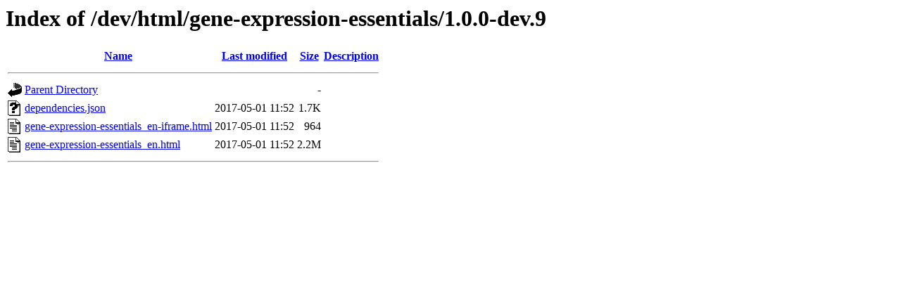

--- FILE ---
content_type: text/html;charset=ISO-8859-1
request_url: https://phet-dev.colorado.edu/html/gene-expression-essentials/1.0.0-dev.9/?C=N;O=A
body_size: 491
content:
<!DOCTYPE HTML PUBLIC "-//W3C//DTD HTML 3.2 Final//EN">
<html>
 <head>
  <title>Index of /dev/html/gene-expression-essentials/1.0.0-dev.9</title>
 </head>
 <body>
<h1>Index of /dev/html/gene-expression-essentials/1.0.0-dev.9</h1>
  <table>
   <tr><th valign="top"><img src="/icons/blank.gif" alt="[ICO]"></th><th><a href="?C=N;O=D">Name</a></th><th><a href="?C=M;O=A">Last modified</a></th><th><a href="?C=S;O=A">Size</a></th><th><a href="?C=D;O=A">Description</a></th></tr>
   <tr><th colspan="5"><hr></th></tr>
<tr><td valign="top"><img src="/icons/back.gif" alt="[PARENTDIR]"></td><td><a href="/dev/html/gene-expression-essentials/">Parent Directory</a></td><td>&nbsp;</td><td align="right">  - </td><td>&nbsp;</td></tr>
<tr><td valign="top"><img src="/icons/unknown.gif" alt="[   ]"></td><td><a href="dependencies.json">dependencies.json</a></td><td align="right">2017-05-01 11:52  </td><td align="right">1.7K</td><td>&nbsp;</td></tr>
<tr><td valign="top"><img src="/icons/text.gif" alt="[TXT]"></td><td><a href="gene-expression-essentials_en-iframe.html">gene-expression-essentials_en-iframe.html</a></td><td align="right">2017-05-01 11:52  </td><td align="right">964 </td><td>&nbsp;</td></tr>
<tr><td valign="top"><img src="/icons/text.gif" alt="[TXT]"></td><td><a href="gene-expression-essentials_en.html">gene-expression-essentials_en.html</a></td><td align="right">2017-05-01 11:52  </td><td align="right">2.2M</td><td>&nbsp;</td></tr>
   <tr><th colspan="5"><hr></th></tr>
</table>
</body></html>
